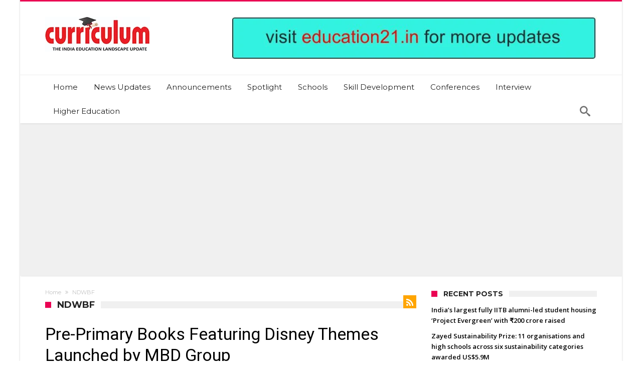

--- FILE ---
content_type: text/html; charset=utf-8
request_url: https://www.google.com/recaptcha/api2/aframe
body_size: 268
content:
<!DOCTYPE HTML><html><head><meta http-equiv="content-type" content="text/html; charset=UTF-8"></head><body><script nonce="ABhDSLPNY02BZUXtCYbbow">/** Anti-fraud and anti-abuse applications only. See google.com/recaptcha */ try{var clients={'sodar':'https://pagead2.googlesyndication.com/pagead/sodar?'};window.addEventListener("message",function(a){try{if(a.source===window.parent){var b=JSON.parse(a.data);var c=clients[b['id']];if(c){var d=document.createElement('img');d.src=c+b['params']+'&rc='+(localStorage.getItem("rc::a")?sessionStorage.getItem("rc::b"):"");window.document.body.appendChild(d);sessionStorage.setItem("rc::e",parseInt(sessionStorage.getItem("rc::e")||0)+1);localStorage.setItem("rc::h",'1769205039265');}}}catch(b){}});window.parent.postMessage("_grecaptcha_ready", "*");}catch(b){}</script></body></html>